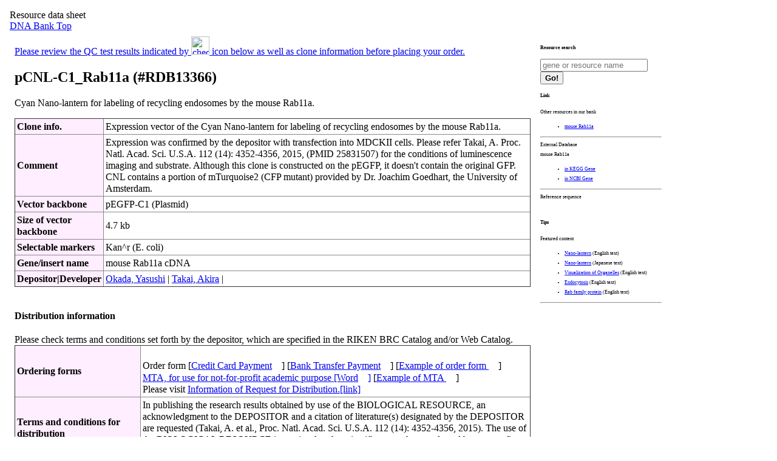

--- FILE ---
content_type: text/html
request_url: https://dnaconda.riken.jp/search/RDB_clone/RDB13/RDB13366.html
body_size: 13070
content:
<!DOCTYPE HTML PUBLIC "-//W3C//DTD HTML 4.01 Transitional//EN">
<Html>
<Head>
<!-- あいう(MOJIBAKE TAISAKU) -->
<link rel="shortcut icon" href="https://dnaconda.riken.jp/images/favicon_d.ico">
<meta http-equiv="content-type" content="text/html; charset=utf-8">
<meta http-equiv="Content-Script-Type" content="text/javascript">
<meta http-equiv="Content-Style-Type" content="text/css">

<meta http-equiv="Pragma" content="no-cache">
<meta http-equiv="Cache-Control" content="no-cache">
<meta http-equiv="Expires" content="1">

<!-- The MIT License (MIT) Copyright (c) 2015 Lokesh Dhakar -->
<link rel="stylesheet" href="https://dnaconda.riken.jp/lightbox2/css/lightbox.min.css">
<script src="https://dnaconda.riken.jp/lightbox2/js/lightbox-plus-jquery.min.js"></script>

<style type="text/css">
<!--
body{
  padding:8px;
}
*.text03e{
  font-size:0.8em; line-height:1.5em;
}
*.text04e{
  font-size:0.5em; line-height:2.0em;
}

p.p_main {
  width:850px;
}

*.p_link {
  width:178px;
  font-size:0.5em; line-height:2.0em;
}
div#region_main {
background-color: #ffffff;
width: 1082px;
overflow: hidden;
}

div#region_feature {
background-color: #ffffff;
padding: 8px;
width: 850px;
float: left;
}

div#region_link {
background-color: #ffffff;
padding: 8px;
width: 200px;
float: right;
font-size:0.5em; line-height:2.0em;
}
div#region_footer {
background-color: #ffffff;
width: 1082px;
overflow: hidden;
}

table{
  border-color:#888888;
  border-style:outset;
  border-collapse:collapse;
  border-width:1px;
}
tr{
  border-color:#888888;
  border-width:1px;
}
td{
  border-color:#888888;
  border-style:inset;
  border-width:1px;
  padding:3px;
  line-height:1.2em;
}
th{
  background-color:#ffeeff;
  border-color:#888888;
  border-style:inset;
  border-width:1px;
  padding:3px;
  line-height:1.2em;
  text-align: left;
}
.non_border{
  border-style:none;
}
.non_padding{
  padding:0px;
}
.table_width{
  width:850px;
  text-align: left;
}

-->
</style>

<!-- Global site tag (gtag.js) - Google Analytics -->
<script language="JavaScript" src="https://dnaconda.riken.jp/search/google_anal.js"></script>
<!-- End of google_anal -->
<SCRIPT LANGUAGE="JavaScript">
<!--
function ShowHide(targetID) { 
        if( document.getElementById(targetID)) { 
                if( document.getElementById(targetID).style.display == "none") {
                    document.getElementById(targetID).style.display = "block";
                } else { 
                    document.getElementById(targetID).style.display = "none";
                }
        }
}
//-->
</SCRIPT>
<title>RDB13366 - pCNL-C1_Rab11a</title>
</head>
<body>
Resource data sheet<br />
<a href="https://dna.brc.riken.jp/en">DNA Bank Top</a><br />
<div id="region_main">
<div id="region_feature">
<a href="#sequence_info">Please review the QC test results indicated by <img src="https://dnaconda.riken.jp/images/check_mark_green.gif" width="30"  alt="check" /> icon below as well as clone information before placing your order.</a>
<h2>pCNL-C1_Rab11a (#RDB13366)</h2>
    <p class="p_main">Cyan Nano-lantern for labeling of recycling endosomes by the mouse Rab11a.</p>
<table class="table_width" id="header_table">
<tbody>
  <tr>
    <th>Clone info.</th>
    <td>Expression vector of the Cyan Nano-lantern for labeling of recycling endosomes by the mouse Rab11a.</td>
  </tr>
  <tr>
    <th>Comment</th>
    <td>Expression was confirmed by the depositor with transfection into MDCKII cells. Please refer Takai, A. Proc. Natl. Acad. Sci. U.S.A. 112 (14): 4352-4356, 2015, (PMID 25831507) for the conditions of luminescence imaging and substrate. Although this clone is constructed on the pEGFP, it doesn't contain the original GFP. CNL contains a portion of mTurquoise2 (CFP mutant) provided by Dr. Joachim Goedhart, the University of Amsterdam.</td>
  </tr>
  <tr>
    <th>Vector backbone</th>
    <td>pEGFP-C1 (Plasmid)</td>
  </tr>
  <tr>
    <th>Size of vector backbone</th>
    <td>4.7 kb</td>
  </tr>
  <tr>
    <th>Selectable markers</th>
    <td>Kan^r (E. coli)</td>
  </tr>
  <tr>
    <th>Gene/insert name</th>
    <td>mouse Rab11a cDNA            </td>
  </tr>
  <tr>
    <th>Depositor|Developer</th>
    <td><a href="https://dnaconda.riken.jp/search/depositor/dep004287.html" target="_blank">Okada, Yasushi</a> | <a href="https://dnaconda.riken.jp/search/depositor/dep101246.html" target="_blank">Takai, Akira</a> | </td>
  </tr>
</tbody></table>
&nbsp;
<table class="table_width" id="header_table">
<tbody>
</tbody></table>
<h4>Distribution information</h4>
<p class="p_main">
Please check terms and conditions set forth by the depositor, which are specified in the RIKEN BRC Catalog and/or Web Catalog.<br />
<table class="table_width" id="header_table">
  <tr>
    <th rowspan="1">Ordering forms</th>
    <td><br />
Order form&nbsp;[<a href="https://brc.riken.jp/dna/frmeacrd">Credit Card Payment<img src="https://dnaconda.riken.jp/images/datasheet097.gif" width="16" alt="" border="0"></a>]&nbsp;[<a href="https://brc.riken.jp/dna/frmead">Bank Transfer Payment<img src="https://dnaconda.riken.jp/images/datasheet097.gif" width="16" alt="" border="0"></a>]&nbsp;[<a href="https://brc.riken.jp/dna/frmeexord">Example of order form <img src="https://dnaconda.riken.jp/images/datasheet097.gif" width="16" alt="" border="0"></a>]<br />
<a href="https://brc.riken.jp/dna/frmecad">MTA, for use for not-for-profit academic purpose [Word<img src="https://dnaconda.riken.jp/images/datasheet097.gif" width="16" alt="" border="0">]</a>&nbsp;[<a href="https://brc.riken.jp/dna/frmeexmta">Example of MTA <img src="https://dnaconda.riken.jp/images/datasheet097.gif" width="16" alt="" border="0"></a>]<br />
Please visit <a href="https://dna.brc.riken.jp/en/orderingen" target="_blank">Information of Request for Distribution.[link]<a>&nbsp;
  </td></tr>
  <tr>
    <th rowspan="1" width="200">Terms and conditions for distribution</th>
    <td>In publishing the research results obtained by use of the BIOLOGICAL RESOURCE, an acknowledgment to the DEPOSITOR and a citation of literature(s) designated by the DEPOSITOR are requested (Takai, A. et al., Proc. Natl. Acad. Sci. U.S.A. 112 (14): 4352-4356, 2015). The use of the BIOLOGICAL RESOURCE is restricted to the scientific researches conducted by non-profit organization.<br />
  </td></tr>
</table>
提供案内 (日本国内) <img src="https://dnaconda.riken.jp/images/jpn.gif" alt=""> <a onclick="ShowHide('RDB_RstJpn');return false;" href="#">[open/close]</a><br />
<div id="RDB_RstJpn" style="display: block;">
<table class="table_width" id="header_table">
  <tr>
    <th rowspan="1">必要書類</th>
    <td><br />
<a href="https://brc.riken.jp/dna/frmjad">提供依頼書 <img src="https://dnaconda.riken.jp/images/datasheet097.gif" width="16" alt="" border="0"></a>&nbsp;[<a href="https://brc.riken.jp/dna/frmjexord">依頼書の記入例 <img src="https://dnaconda.riken.jp/images/datasheet097.gif" width="16" alt="" border="0"></a>]<br />
<a href="https://brc.riken.jp/dna/frmjcad">提供同意書 (MTA, 非営利学術目的用)[Word<img src="https://dnaconda.riken.jp/images/datasheet097.gif" width="16" alt="" border="0">]</a>&nbsp;[<a href="https://brc.riken.jp/dna/frmjexmta">MTAの記入例 <img src="https://dnaconda.riken.jp/images/datasheet097.gif" width="16" alt="" border="0"></a>]<br />
手続きの概要は、<a href="https://dna.brc.riken.jp/ja/teikyo" target="_blank">「提供申込みについて[link]」</a>をご覧ください。
  </td></tr>
  <tr>
    <th rowspan="1" width="200">MTAに書く使用条件</th>
    <td>利用者は、研究成果の公表にあたって謝辞の表明を必要とし、寄託者の指定する文献を引用すること (Takai, A. et al., Proc. Natl. Acad. Sci. U.S.A. 112 (14): 4352-4356 (2015))。本件リソースの利用は、非営利機関による学術研究に限る。<br />
  </td></tr>
</table>
</div>
<br />
<table class="table_width" id="header_table">
  <tr>
  <th rowspan="1">Catalog #</th>
  <th rowspan="1">Resource name</th>
  <th rowspan="1">Availability</th>
  <th rowspan="1">Shipping form</th>
  <th rowspan="1">Fee (non-profit org.)</th>
</tr>
<tr>
    <td>RDB13366</td>
    <td>pCNL-C1_Rab11a</td>
    <td>Under QC test. Please contact us.</td>
    <td>DNA solution</td>
    <td>
<Script Language="JavaScript" src="https://dnaconda.riken.jp/search/fee_vcynp.js"></Script>
  </td></tr>
</table>
</p>
<img src="https://dnaconda.riken.jp/images/check_mark_green.gif" width="30"  alt="check" /> Please wait for results of QC test to be uploaded. This clone will be sequenced a portion for examination.<br />
<hr />
<a name="cite"></a>
<h4>How to cite this biological resource</h4>
<p class="p_main">Materials &amp; Methods section:</p>
<table class="table_width" id="header_table"><tbody><tr>
<td>The pCNL-C1_Rab11a was provided by the RIKEN BRC through the National BioResource Project of the MEXT, Japan (cat. RDB13366).</td>
</tr></tbody></table>
<p class="p_main">Reference section:</p>
<table class="table_width" id="header_table">
  <tr>
    <td>Takai, A., Nakano, M., Saito, K., Haruno, R., Watanabe, T.M., Ohyanagi, T., Jin, T., Okada, Y., Nagai, T., Expanded palette of Nano-lanterns for real-time multicolor luminescence imaging. Proc. Natl. Acad. Sci. U.S.A. 112 (14): 4352-4356 (2015). PMID 25831507. <a href="https://rrc.nbrp.jp/references/34545" target="_blank">[link to RRC of NBRP]</a></td>
  </tr>
</table>
<p class="p_main"><a href="#bunken">Further references such as user reports and related articles (go to bottom)</a></p>
<hr />
<a name="sequence_info"></a>
<h4>QC test results</h4>
<p class="p_main">
<img src="https://dnaconda.riken.jp/images/check_mark_green.gif" width="30"  alt="check" /> Please wait for results of QC test to be uploaded. This clone will be sequenced a portion for examination.<br />
</p>
<hr />
<a name="bunken"></a>
<h4>References</h4>
<p class="p_main">Original, user report and related articles</p>
<table class="table_width" id="header_table">
  <tr>
    <th width="200">original</th>
    <td>Takai, A., Expanded palette of Nano-lanterns for real-time multicolor luminescence imaging. Proc. Natl. Acad. Sci. U.S.A. 112 (14): 4352-4356 (2015). PMID 25831507. <a href="https://rrc.nbrp.jp/references/34545" target="_blank">[link to RRC of NBRP]</a></td>
  </tr>
  <tr>
    <th width="200">reference</th>
    <td>Saito, K., Recent progress in luminescent proteins development. Curr. Opin. Chem. Biol. 27: 46-51 (2015). PMID 26094043. <a href="https://rrc.nbrp.jp/references/35939" target="_blank">[link to RRC of NBRP]</a></td>
  </tr>
</table>
</div><!-- id="region_feature" -->
<div id="region_link">
<h4>Resource search</h4>
<form action="https://knowledge.brc.riken.jp/resource/dna/list" target="_blank" accept-charset="utf-8"><input type="search" class="field" name="query" placeholder="gene or resource name"><input  type="hidden" name="__lang__" value="en"><button class="button"  type="submit"><b>Go!</b></button></form>
<h4>Link</h4>
Other resources in our bank<br />
<ul>
<li><a href="https://dnaconda.riken.jp/search/RDB_mus/GI000053/GI000053869.html" target="_blank">mouse Rab11a</a></li>
</ul>
<hr />
External Database<br />
mouse Rab11a<ul><li><a href="https://www.genome.jp/dbget-bin/www_bget?mmu:53869" target="_blank">in KEGG Gene</a></li><li><a href="https://www.ncbi.nlm.nih.gov/gene/53869" target="_blank">in NCBI Gene</a></li></ul>
 <ul></ul>
 <ul></ul>
 <ul></ul>
 <ul></ul>
<hr />
Reference sequence<br>
&nbsp;&nbsp;</br>
<h4>Tips</h4>
<p class="p_main">Featured content</p>
<ul>
    <li><a href="https://brc.riken.jp/dna/GRP0043e">Nano-lantern</a> (English text)</li>
    <li><a href="https://brc.riken.jp/dna/GRP0043j">Nano-lantern</a> (Japanese text)</li>
    <li><a href="https://brc.riken.jp/dna/GRP0053e">Visualization of Organelles</a> (English text)</li>
    <li><a href="https://brc.riken.jp/dna/GSB0028e">Endocytosis</a> (English text)</li>
    <li><a href="https://brc.riken.jp/dna/GSB0040e">Rab family protein</a> (English text)</li>
</ul>
<hr />
</div><!-- id="region_link" -->
</div><!-- id="region_main" -->
<!-- begin of footer -->
<div id="region_footer">
<hr />
<script language="JavaScript" src="https://dnaconda.riken.jp/search/footnore.js"></script>
<p class="text04e">
2024.09.29
</p>
<p class="text04e" align="left">
<i>HTML_RDB_mapVer2_240907.pl</i>
</p>
<!-- End of Footer -->
</div><!-- id="region_footer" -->
<!-- Global site tag (gtag.js) - Google Analytics --><script async src="https://www.googletagmanager.com/gtag/js?id=UA-108381164-1"></script><script>window.dataLayer = window.dataLayer || [];function gtag(){dataLayer.push(arguments);}gtag('js', new Date());gtag('config', 'UA-108381164-1');</script></body>
</html>



--- FILE ---
content_type: application/javascript
request_url: https://dnaconda.riken.jp/search/fee_vcynp.js
body_size: 156
content:
document.write('JPY 9,460 (not-for-profit academic purpose)<br />plus cost of shipping containers, dry ice (if required) and shipping charge');
